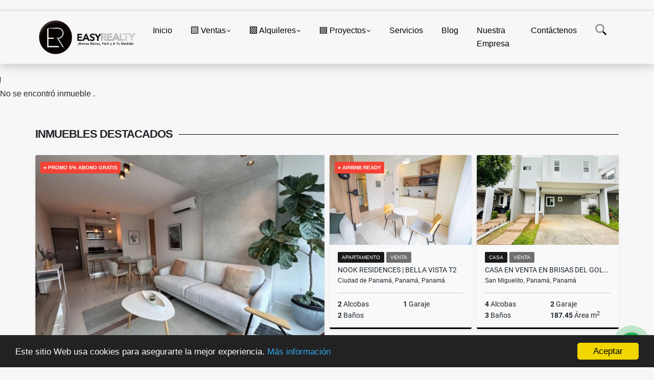

--- FILE ---
content_type: text/html; charset=UTF-8
request_url: https://easypty.com/casa-alquiler-chanis-parque-lefevre/4598157
body_size: 9557
content:
<!DOCTYPE html>
<html lang="es">
    <head>
        <meta charset="utf-8">
        <meta name="viewport" content="width=device-width, initial-scale=1.0, user-scalable=no">
        <meta name="author" content="Wasi.co">
        <meta name="description" content="𝗘𝗔𝗦𝗬 𝗥𝗘𝗔𝗟𝗧𝗬 𝗜𝗡𝗖., somos una empresa de Bienes Raíces en Panamá y Latinoamérica con un equipo de expertos en Ventas, Marketing, Construcción, Finanzas y Legal, ofreciendo atención personalizada.">
        <meta name="Keywords" content="Bienes raices en Panamá Panamá Ciudad de Panamá, casas, apartamentos, lotes y fincas para la venta y alquiler en Panamá Panamá Ciudad de Panamá">
        <meta name="Language" content="Spanish">
        <meta name="Designer" content="www.wasi.co">
        <meta name="distribution" content="Global">
        <meta name="Robots" content="INDEX,FOLLOW">
        <meta name="csrf-token" content="Ukz6E36NzNR8pfBoeW3Kv3TLt0neVfUj5Ly0SuZN">

        <title>‎𝗘𝗔𝗦𝗬 𝗥𝗘𝗔𝗟𝗧𝗬 𝗜𝗡𝗖., Bienes Raíces Fácil y a Tu Medida!</title>

        <!-- og tags -->
        <meta property="og:description" content="𝗘𝗔𝗦𝗬 𝗥𝗘𝗔𝗟𝗧𝗬 𝗜𝗡𝗖., somos una empresa de Bienes Raíces en Panamá y Latinoamérica con un equipo de expertos en Ventas, Marketing, Construcción, Finanzas y Legal, ofreciendo atención personalizada." />
        <meta property="og:title" content="‎𝗘𝗔𝗦𝗬 𝗥𝗘𝗔𝗟𝗧𝗬 𝗜𝗡𝗖., Bienes Raíces Fácil y a Tu Medida!" />
        <meta property="og:type" content="website" />
        <meta property="og:url" content="https://easypty.com/casa-alquiler-chanis-parque-lefevre/4598157" />
        <meta property="og:image" content="https://images.wasi.co/empresas/b20240217083502.png" />
        <meta property="og:image:width" content="300" />
        <meta property="og:image:height" content="225" />
        <meta property="og:site_name" content="easypty.com" />

        <!-- og tags google+ -->
        <meta itemprop="description" content="𝗘𝗔𝗦𝗬 𝗥𝗘𝗔𝗟𝗧𝗬 𝗜𝗡𝗖., somos una empresa de Bienes Raíces en Panamá y Latinoamérica con un equipo de expertos en Ventas, Marketing, Construcción, Finanzas y Legal, ofreciendo atención personalizada.">

        <!-- og tags twitter-->
        <meta name="twitter:card" value="𝗘𝗔𝗦𝗬 𝗥𝗘𝗔𝗟𝗧𝗬 𝗜𝗡𝗖., somos una empresa de Bienes Raíces en Panamá y Latinoamérica con un equipo de expertos en Ventas, Marketing, Construcción, Finanzas y Legal, ofreciendo atención personalizada.">

        
        <link rel="shortcut icon" href="https://images.wasi.co/empresas/f20240217083502.png" />
        <!-- ------------ Main Style ------------ -->
                    <link href="https://easypty.com/css/v1/pro27b/style.min.css?v11769489342" async rel="stylesheet" type="text/css"/>
            <link href="https://easypty.com/css/v1/pro27b/fonts.min.css?v11769489342" async rel="stylesheet" type="text/css"/>
                                          <!--<link href="https://easypty.com/custom-css/333333.min.css" async rel="stylesheet" type="text/css"/>-->
                                          <!--skin colors-->
        <!--<link href="css/skin/{color}.min.css" rel="stylesheet" type="text/css"/>-->
        <!--<link rel="stylesheet" href="https://cdn.jsdelivr.net/npm/bootstrap-select@1.14.0-beta3/dist/css/bootstrap-select.min.css">-->

                        <style>
          .primary-bg {
  background-color: #333333;
}
.primary-txt {
  color: #ffffff;
}
.primary-link {
  color: #ffffff !important;
}
.primary-link:hover, .primary-link:active, .primary-link:focus, .primary-link:focus-visible {
  color: #ffffff !important;
  opacity: 0.6;
}
.primary-bg500 {
  background-color: #1a1a1a !important;
  color: #ffffff !important;
}
.primary-btn500, .btn-dark {
  background-color: #141414 !important;
  border-color: #141414 !important;
  color: #ffffff !important;
}
.primary-btn500:hover, .btn-dark:hover {
  background-color: black !important;
}
.primary-bd {
  border-color: #333333 !important;
}
.primary-bd500 {
  border-color: black !important;
}
.primary-h500 {
  color: #141414 !important;
}

                  </style>
                            <!-- Meta Pixel Code -->
<script>
!function(f,b,e,v,n,t,s)
{if(f.fbq)return;n=f.fbq=function(){n.callMethod?
n.callMethod.apply(n,arguments):n.queue.push(arguments)};
if(!f._fbq)f._fbq=n;n.push=n;n.loaded=!0;n.version='2.0';
n.queue=[];t=b.createElement(e);t.async=!0;
t.src=v;s=b.getElementsByTagName(e)[0];
s.parentNode.insertBefore(t,s)}(window, document,'script',
'https://connect.facebook.net/en_US/fbevents.js');
fbq('init', '603777479083400');
fbq('track', 'PageView');
</script>
<noscript><img height="1" width="1" style="display:none"
src="https://www.facebook.com/tr?id=603777479083400&ev=PageView&noscript=1"
/></noscript>
<!-- End Meta Pixel Code -->
                        <script src="https://www.google.com/recaptcha/api.js?hl=es" async defer></script>
    </head>
    <body>
            <section id="gLang" >
    <div class="googleLang container-lg">
        <div id="google_translate_element"></div>
    </div>
</section>
<nav class="navbar navbar-expand-xl sticky-top shadow primary-bd">
    <div class="container-lg">
        <a class="navbar-brand primary-txt"  href="https://easypty.com"><img src="https://images.wasi.co/empresas/b20240217083502.png"  data-2x="https://images.wasi.co/empresas/2xb20240217083502.png" onerror="this.src='https://images.wasi.co/empresas/b20240217083502.png'" title="Logo empresa"
                                                                     class="logo img-fluid" alt="bienes raices facil y a tu medida">
                            </a>
        <button class="navbar-toggler" data-bs-toggle="offcanvas" data-bs-target="#offcanvasExample" aria-controls="offcanvasExample">
            <div class="hamburger-toggle">
                <div class="hamburger">
                    <span></span>
                    <span></span>
                    <span></span>
                </div>
            </div>
        </button>
        <div class="navbarcollapse navbar-collapse justify-content-end" id="navbar-content">
            <ul class="navbar-nav">
                <li class="nav-item" ><a class="nav-link" href="https://easypty.com" >Inicio</a></li>
                                                                    <li class="nav-item dropdown"><a class="nav-link dropdown-toggle" data-bs-toggle="dropdown" data-bs-auto-close="outside" href="https://easypty.com/s/ventas">🟩 Ventas</a>
                        <ul class="dropdown-menu shadow">
                                                                                                <li><a class="dropdown-item" href="https://easypty.com/s/airbnb/ventas?id_property_type=27&amp;business_type%5B0%5D=for_sale">Airbnb (4)</a></li>
                                                                                                                                <li><a class="dropdown-item" href="https://easypty.com/s/apartamento/ventas?id_property_type=2&amp;business_type%5B0%5D=for_sale">Apartamento (87)</a></li>
                                                                                                                                                                                                                                                                                                                                                                                <li><a class="dropdown-item" href="https://easypty.com/s/casa/ventas?id_property_type=1&amp;business_type%5B0%5D=for_sale">Casa (20)</a></li>
                                                                                                                                <li><a class="dropdown-item" href="https://easypty.com/s/casa-de-playa/ventas?id_property_type=24&amp;business_type%5B0%5D=for_sale">Casa de Playa (2)</a></li>
                                                                                                                                                                                                                                                        <li><a class="dropdown-item" href="https://easypty.com/s/consultorio/ventas?id_property_type=15&amp;business_type%5B0%5D=for_sale">Consultorio (1)</a></li>
                                                                                                                                <li><a class="dropdown-item" href="https://easypty.com/s/duplex/ventas?id_property_type=20&amp;business_type%5B0%5D=for_sale">Dúplex (1)</a></li>
                                                                                                                                                                                                                                                                                                                                                                                                                                                                                                                                                                                                                                <li><a class="dropdown-item" href="https://easypty.com/s/local/ventas?id_property_type=3&amp;business_type%5B0%5D=for_sale">Local (1)</a></li>
                                                                                                                                                                                            <li><a class="dropdown-item" href="https://easypty.com/s/lote-comercial/ventas?id_property_type=6&amp;business_type%5B0%5D=for_sale">Lote Comercial (1)</a></li>
                                                                                                                                                                                                                                                                                                                                                                                                                                                                                                                                                                    <li><a class="dropdown-item" href="https://easypty.com/s/apartamento-abono-gratis/ventas?id_property_type=14&amp;business_type%5B0%5D=for_sale">⭐ Apartamento + Abono Gratis (9)</a></li>
                                                                                                                                                </ul>
                    </li>
                                                                                    <li class="nav-item dropdown"><a class="nav-link dropdown-toggle" data-bs-toggle="dropdown" data-bs-auto-close="outside" href="https://easypty.com/s/alquileres">🟧 Alquileres</a>
                        <ul class="dropdown-menu shadow">
                                                                                                                                                            <li><a class="dropdown-item" href="https://easypty.com/s/apartamento/alquileres?id_property_type=2&amp;business_type%5B0%5D=for_rent">Apartamento (5)</a></li>
                                                                                                                                <li><a class="dropdown-item" href="https://easypty.com/s/bodega/alquileres?id_property_type=8&amp;business_type%5B0%5D=for_rent">Bodega (2)</a></li>
                                                                                                                                                                                                                                                                                                                                                                                                                                                                                                                                                                                                                                                                                                                                                                                                                                                                                                                                                                                                                                                                                                                                                                                            <li><a class="dropdown-item" href="https://easypty.com/s/local/alquileres?id_property_type=3&amp;business_type%5B0%5D=for_rent">Local (2)</a></li>
                                                                                                                                                                                                                                                                                                                                                                                                                                                                                                                                                                                                                                                                                                                                                                        </ul>
                    </li>
                                                                                    <li class="nav-item dropdown"><a class="nav-link dropdown-toggle" data-bs-toggle="dropdown" data-bs-auto-close="outside" href="https://easypty.com/s/proyectos">🟦 Proyectos</a>
                        <ul class="dropdown-menu shadow">
                                                                                                <li><a class="dropdown-item" href="https://easypty.com/s/airbnb/proyectos?id_property_type=27&amp;business_type%5B0%5D=for_transfer">Airbnb (5)</a></li>
                                                                                                                                <li><a class="dropdown-item" href="https://easypty.com/s/apartamento/proyectos?id_property_type=2&amp;business_type%5B0%5D=for_transfer">Apartamento (54)</a></li>
                                                                                                                                                                                                                                                                                                                                                                                <li><a class="dropdown-item" href="https://easypty.com/s/casa/proyectos?id_property_type=1&amp;business_type%5B0%5D=for_transfer">Casa (3)</a></li>
                                                                                                                                <li><a class="dropdown-item" href="https://easypty.com/s/casa-de-playa/proyectos?id_property_type=24&amp;business_type%5B0%5D=for_transfer">Casa de Playa (2)</a></li>
                                                                                                                                                                                                                                                                                                                    <li><a class="dropdown-item" href="https://easypty.com/s/duplex/proyectos?id_property_type=20&amp;business_type%5B0%5D=for_transfer">Dúplex (1)</a></li>
                                                                                                                                                                                                                                                                                                                                                                                                                                                                                                                                                                                                                                                                                                                                                                                                                                                                                                                                                                                                                                                                                                                                                                                                                                                        <li><a class="dropdown-item" href="https://easypty.com/s/apartamento-abono-gratis/proyectos?id_property_type=14&amp;business_type%5B0%5D=for_transfer">⭐ Apartamento + Abono Gratis (9)</a></li>
                                                                                                                                                </ul>
                    </li>
                                                                    <li class="nav-item"><a class="nav-link" href="https://easypty.com/main-servicios.htm" >Servicios</a></li>
                                                                                          <li class="nav-item"><a class="nav-link" href="https://easypty.com/blog" >Blog</a></li>
                                                                                                                        <li class="nav-item"><a class="nav-link" href="https://easypty.com/main-contenido-cat-2.htm" >Nuestra Empresa</a></li>
                                <li class="nav-item"><a class="nav-link" href="https://easypty.com/main-contactenos.htm" >Contáctenos</a></li>
                <li class="nav-item d-none d-xl-block">
                    <a class="nav-link show_hide" href="#" tabindex="-1"><i class="fa-duotone fa-search"></i></a>
                </li>
                <!--li class="nav-item d-none d-lg-block d-xl-block">
                    <a class="nav-link" href="#" tabindex="-1" data-bs-toggle-theme="true" aria-disabled="true"><i class="fa-duotone fa-light-switch-on"></i></a>
                </li-->
            </ul>
        </div>
    </div>
</nav>
<!--mobile search-->
<div class="slidingSearch bg-body-tertiary shadow">
    <div class="container-fix">
        <form method="GET" action="https://easypty.com/s" accept-charset="UTF-8" onSubmit="$(&#039;input[type=&quot;submit&quot;]&#039;).attr(&quot;disabled&quot;,&quot;disabled&quot;);">
        <div class="input-group">
                    <input type="text" class="form-control" aria-label="" placeholder="Buscar por:" name="match" value=""  aria-describedby="button-addon2">
                    <button type="submit" class="btn primary-btn500 btn-outline-primary show_hide"> Buscar </button>
        </div>
        </form>
    </div>
</div>
<div class="offcanvas offcanvas-start" tabindex="-1" id="offcanvasExample" aria-labelledby="offcanvasExampleLabel">
    <div class="offcanvas-header">
        <h5 class="offcanvas-title" id="offcanvasExampleLabel">Menú</h5>
        <button type="button" class="btn-close" data-bs-dismiss="offcanvas" aria-label="Close"></button>
    </div>
    <div class="offcanvas-body">
        <div class="adv-panel"></div>

        <h5>Buscar por:</h5>
        <form method="GET" action="https://easypty.com/s" accept-charset="UTF-8" onSubmit="$(&#039;input[type=&quot;submit&quot;]&#039;).attr(&quot;disabled&quot;,&quot;disabled&quot;);">
        <div class="input-group">
                    <input type="text" class="form-control" aria-label="" placeholder="Buscar por:" name="match" value="">
                    <button type="submit" class="btn primary-btn500 btn-outline-secondary show_hide"> Buscar </button>
        </div>
        </form>
    </div>
</div>
                    <section>
            <div class="area-content ">
                <!-- mensage-->
                <div class="msg_empty">
                    <div class="text">
                        <i class="far fa-exclamation"></i>
                        <p> No se encontró inmueble .</p>
                    </div>
                </div>
                <!-- end mensage-->
                <section>
        <div class="container-fluid container-fix">
            <div class="areaInmuebles container-fix">
                <div class="head border border-top-0 border-end-0 border-start-0 primary-bd500">
                    <h3>INMUEBLES <STRONG>DESTACADOS</STRONG></h3>
                </div>
                <div class="list-properties">
                    <div class="row">
                                                                                   <div class="col-md-6 col-lg-6">
                                    <div class="item shadow-sm bg-body-tertiary border border-3 border-top-0 border-end-0 border-start-0 primary-bd500 ">
            <div class="areaTags">
                            <span class="tag-estado" data-color="#f44336">⭐ PROMO 5% ABONO GRATIS</span>
                                </div>
        <figure>
        <a href="https://easypty.com/apartamento-abono-gratis-venta-via-espana-ciudad-de-panama/8117901" class="fill object-fit-cover">
            <img data-sizes="auto" src="https://image.wasi.co/[base64]" class="fill-box" alt="ph alto rio via espana t7 pnv c5">
        </a>
    </figure>
    <div class="body">
        <span class="tag1 primary-bg500 primary-t500">⭐ APARTAMENTO + ABONO GRATIS</span> <span class="tag2">
            VENTA
        </span>
        <h2><a href="https://easypty.com/apartamento-abono-gratis-venta-via-espana-ciudad-de-panama/8117901" class="t8-title link">PH ALTO RÍO | VÍA ESPAÑA T7 PNV-C5</a></h2>
        <div class="ubicacion  t8-title">Ciudad de Panamá, Panamá, Panamá</div>
        <div class="info_details">
            <div class="row">
                <div class="col-6 ellipsis"><strong>2</strong> Alcobas</div>
                <div class="col-6 ellipsis"><strong>1</strong> Garaje</div>
                <div class="col-6 ellipsis"><strong>2</strong> Baños</div>
                                <div class="col-6 ellipsis"><strong>71</strong> Área m<sup>2</sup> </div>
                            </div>
        </div>
    </div>
    <a href="https://easypty.com/apartamento-abono-gratis-venta-via-espana-ciudad-de-panama/8117901" style="text-decoration: none">
      <div class="areaPrecio">
          <div class="row">
                                                                    <div class="col-5"></div>
                      <div class="col-7 text-end">
                          <span class="ttPrices">Venta</span>
                          <p class=" t8-title">US$156,200 <small>USD</small></p>
                      </div>
                                                            </div>
      </div>
    </a>
</div>
                                </div>
                                                                                                                                                                                                                                                                                                                                                                                                                                                                                                   <div class="col-md-6 col-lg-6">
                            <div class="row">
                                                                                                                                                                              <div class="col-md-6">
                                            <div class="item shadow-sm bg-body-tertiary border border-3 border-top-0 border-end-0 border-start-0 primary-bd500 item_small">
            <div class="areaTags">
                            <span class="tag-estado" data-color="#f44336">⭐ AIRBNB READY</span>
                                </div>
        <figure>
        <a href="https://easypty.com/apartamento-venta-avenida-balboa-ciudad-de-panama/8192365" class="fill object-fit-cover">
            <img data-sizes="auto" src="https://image.wasi.co/[base64]" class="fill-box" alt="nook residences bella vista t2">
        </a>
    </figure>
    <div class="body">
        <span class="tag1 primary-bg500 primary-t500">APARTAMENTO</span> <span class="tag2">
            VENTA
        </span>
        <h2><a href="https://easypty.com/apartamento-venta-avenida-balboa-ciudad-de-panama/8192365" class="t8-title link">NOOK RESIDENCES | BELLA VISTA T2</a></h2>
        <div class="ubicacion  t8-title">Ciudad de Panamá, Panamá, Panamá</div>
        <div class="info_details">
            <div class="row">
                <div class="col-6 ellipsis"><strong>2</strong> Alcobas</div>
                <div class="col-6 ellipsis"><strong>1</strong> Garaje</div>
                <div class="col-6 ellipsis"><strong>2</strong> Baños</div>
                            </div>
        </div>
    </div>
    <a href="https://easypty.com/apartamento-venta-avenida-balboa-ciudad-de-panama/8192365" style="text-decoration: none">
      <div class="areaPrecio">
          <div class="row">
                                                                    <div class="col-5"></div>
                      <div class="col-7 text-end">
                          <span class="ttPrices">Venta</span>
                          <p class=" t8-title">US$186,500 <small>USD</small></p>
                      </div>
                                                            </div>
      </div>
    </a>
</div>
                                        </div>
                                                                                                                                              <div class="col-md-6">
                                            <div class="item shadow-sm bg-body-tertiary border border-3 border-top-0 border-end-0 border-start-0 primary-bd500 item_small">
        <figure>
        <a href="https://easypty.com/casa-venta-san-miguelito/8149715" class="fill object-fit-cover">
            <img data-sizes="auto" src="https://image.wasi.co/[base64]" class="fill-box" alt="casa en venta en brisas del golf t4">
        </a>
    </figure>
    <div class="body">
        <span class="tag1 primary-bg500 primary-t500">CASA</span> <span class="tag2">
            VENTA
        </span>
        <h2><a href="https://easypty.com/casa-venta-san-miguelito/8149715" class="t8-title link">CASA EN VENTA EN BRISAS DEL GOLF T4</a></h2>
        <div class="ubicacion  t8-title">San Miguelito, Panamá, Panamá</div>
        <div class="info_details">
            <div class="row">
                <div class="col-6 ellipsis"><strong>4</strong> Alcobas</div>
                <div class="col-6 ellipsis"><strong>2</strong> Garaje</div>
                <div class="col-6 ellipsis"><strong>3</strong> Baños</div>
                                <div class="col-6 ellipsis"><strong>187.45</strong> Área m<sup>2</sup> </div>
                            </div>
        </div>
    </div>
    <a href="https://easypty.com/casa-venta-san-miguelito/8149715" style="text-decoration: none">
      <div class="areaPrecio">
          <div class="row">
                                                                    <div class="col-5"></div>
                      <div class="col-7 text-end">
                          <span class="ttPrices">Venta</span>
                          <p class=" t8-title">US$225,000 <small>USD</small></p>
                      </div>
                                                            </div>
      </div>
    </a>
</div>
                                        </div>
                                                                                                                                              <div class="col-md-6">
                                            <div class="item shadow-sm bg-body-tertiary border border-3 border-top-0 border-end-0 border-start-0 primary-bd500 item_small">
            <div class="areaTags">
                            <span class="tag-estado" data-color="#f44336">⭐ AIRBNB READY</span>
                                </div>
        <figure>
        <a href="https://easypty.com/airbnb-venta-bella-vista-bella-vista/9085764" class="fill object-fit-cover">
            <img data-sizes="auto" src="https://image.wasi.co/[base64]" class="fill-box" alt="venta de apartamentos ph ventu cinta costera t2 pnv c5">
        </a>
    </figure>
    <div class="body">
        <span class="tag1 primary-bg500 primary-t500">AIRBNB</span> <span class="tag2">
            VENTA
        </span>
        <h2><a href="https://easypty.com/airbnb-venta-bella-vista-bella-vista/9085764" class="t8-title link">VENTA DE APARTAMENTOS PH VENTU CINTA COSTERA T2 PNV-C5</a></h2>
        <div class="ubicacion  t8-title">Bella Vista, Panamá, Panamá</div>
        <div class="info_details">
            <div class="row">
                <div class="col-6 ellipsis"><strong>1</strong> Alcobas</div>
                <div class="col-6 ellipsis"><strong>0</strong> Garaje</div>
                <div class="col-6 ellipsis"><strong>1</strong> Baño</div>
                                <div class="col-6 ellipsis"><strong>45</strong> Área m<sup>2</sup> </div>
                            </div>
        </div>
    </div>
    <a href="https://easypty.com/airbnb-venta-bella-vista-bella-vista/9085764" style="text-decoration: none">
      <div class="areaPrecio">
          <div class="row">
                                                                    <div class="col-5"></div>
                      <div class="col-7 text-end">
                          <span class="ttPrices">Venta</span>
                          <p class=" t8-title">US$200,827 <small>USD</small></p>
                      </div>
                                                            </div>
      </div>
    </a>
</div>
                                        </div>
                                                                                                                                              <div class="col-md-6">
                                            <div class="item shadow-sm bg-body-tertiary border border-3 border-top-0 border-end-0 border-start-0 primary-bd500 item_small">
        <figure>
        <a href="https://easypty.com/apartamento-venta-tumba-muerto-betania/9270762" class="fill object-fit-cover">
            <img data-sizes="auto" src="https://image.wasi.co/[base64]" class="fill-box" alt="ph galeria towers en tumba muerto t5 pnc5">
        </a>
    </figure>
    <div class="body">
        <span class="tag1 primary-bg500 primary-t500">APARTAMENTO</span> <span class="tag2">
            VENTA
        </span>
        <h2><a href="https://easypty.com/apartamento-venta-tumba-muerto-betania/9270762" class="t8-title link">PH GALERIA TOWERS EN TUMBA MUERTO (T5) PNC5</a></h2>
        <div class="ubicacion  t8-title">Betania, Panamá, Panamá</div>
        <div class="info_details">
            <div class="row">
                <div class="col-6 ellipsis"><strong>2</strong> Alcobas</div>
                <div class="col-6 ellipsis"><strong>1</strong> Garaje</div>
                <div class="col-6 ellipsis"><strong>2</strong> Baños</div>
                                <div class="col-6 ellipsis"><strong>62.57</strong> Área m<sup>2</sup> </div>
                            </div>
        </div>
    </div>
    <a href="https://easypty.com/apartamento-venta-tumba-muerto-betania/9270762" style="text-decoration: none">
      <div class="areaPrecio">
          <div class="row">
                                                                    <div class="col-5"></div>
                      <div class="col-7 text-end">
                          <span class="ttPrices">Venta</span>
                          <p class=" t8-title">US$168,600 <small>USD</small></p>
                      </div>
                                                            </div>
      </div>
    </a>
</div>
                                        </div>
                                                                                                                                                                                                                                                                                                                                                                           </div>
                        </div>
                        <div class="col-lg-12">
                            <div class="row">
                                                                                                                                                                                                                                                                                                                                                                                                                                                                <div class="col-md-3">
                                            <div class="item shadow-sm bg-body-tertiary border border-3 border-top-0 border-end-0 border-start-0 primary-bd500 item_small">
        <figure>
        <a href="https://easypty.com/apartamento-venta-san-miguelito/9068734" class="fill object-fit-cover">
            <img data-sizes="auto" src="https://image.wasi.co/[base64]" class="fill-box" alt="venta de apartamento ph zen brisas brisas del golf t2 pnv c5 0425">
        </a>
    </figure>
    <div class="body">
        <span class="tag1 primary-bg500 primary-t500">APARTAMENTO</span> <span class="tag2">
            VENTA
        </span>
        <h2><a href="https://easypty.com/apartamento-venta-san-miguelito/9068734" class="t8-title link">VENTA DE APARTAMENTO PH ZEN BRISAS - BRISAS DEL GOLF T2 PNV-C5-0425</a></h2>
        <div class="ubicacion  t8-title">San Miguelito, Panamá, Panamá</div>
        <div class="info_details">
            <div class="row">
                <div class="col-6 ellipsis"><strong>2</strong> Alcobas</div>
                <div class="col-6 ellipsis"><strong>1</strong> Garaje</div>
                <div class="col-6 ellipsis"><strong>1</strong> Baño</div>
                                <div class="col-6 ellipsis"><strong>62</strong> Área m<sup>2</sup> </div>
                            </div>
        </div>
    </div>
    <a href="https://easypty.com/apartamento-venta-san-miguelito/9068734" style="text-decoration: none">
      <div class="areaPrecio">
          <div class="row">
                                                                    <div class="col-5"></div>
                      <div class="col-7 text-end">
                          <span class="ttPrices">Venta</span>
                          <p class=" t8-title">US$161,700 <small>USD</small></p>
                      </div>
                                                            </div>
      </div>
    </a>
</div>
                                        </div>
                                                                                                                                                <div class="col-md-3">
                                            <div class="item shadow-sm bg-body-tertiary border border-3 border-top-0 border-end-0 border-start-0 primary-bd500 item_small">
        <figure>
        <a href="https://easypty.com/apartamento-venta-el-cangrejo/8133230" class="fill object-fit-cover">
            <img data-sizes="auto" src="https://image.wasi.co/[base64]" class="fill-box" alt="lov el cangrejo t2">
        </a>
    </figure>
    <div class="body">
        <span class="tag1 primary-bg500 primary-t500">APARTAMENTO</span> <span class="tag2">
            VENTA
        </span>
        <h2><a href="https://easypty.com/apartamento-venta-el-cangrejo/8133230" class="t8-title link">LOV | EL CANGREJO T2</a></h2>
        <div class="ubicacion  t8-title">El Cangrejo, Panamá, Panamá</div>
        <div class="info_details">
            <div class="row">
                <div class="col-6 ellipsis"><strong>2</strong> Alcobas</div>
                <div class="col-6 ellipsis"><strong>2</strong> Garaje</div>
                <div class="col-6 ellipsis"><strong>2</strong> Baños</div>
                            </div>
        </div>
    </div>
    <a href="https://easypty.com/apartamento-venta-el-cangrejo/8133230" style="text-decoration: none">
      <div class="areaPrecio">
          <div class="row">
                                                                    <div class="col-5"></div>
                      <div class="col-7 text-end">
                          <span class="ttPrices">Venta</span>
                          <p class=" t8-title">US$212,500 <small>USD</small></p>
                      </div>
                                                            </div>
      </div>
    </a>
</div>
                                        </div>
                                                                                                                                                <div class="col-md-3">
                                            <div class="item shadow-sm bg-body-tertiary border border-3 border-top-0 border-end-0 border-start-0 primary-bd500 item_small">
        <figure>
        <a href="https://easypty.com/apartamento-venta-el-cangrejo-ciudad-de-panama/9036031" class="fill object-fit-cover">
            <img data-sizes="auto" src="https://image.wasi.co/[base64]" class="fill-box" alt="venta de apartamento en ph balmoral el cangrejo t2 psv xpc5 0425">
        </a>
    </figure>
    <div class="body">
        <span class="tag1 primary-bg500 primary-t500">APARTAMENTO</span> <span class="tag2">
            VENTA
        </span>
        <h2><a href="https://easypty.com/apartamento-venta-el-cangrejo-ciudad-de-panama/9036031" class="t8-title link">  VENTA DE APARTAMENTO EN PH BALMORAL EL CANGREJO T2 PSV-XPC5-0425</a></h2>
        <div class="ubicacion  t8-title">Ciudad de Panamá, Panamá, Panamá</div>
        <div class="info_details">
            <div class="row">
                <div class="col-6 ellipsis"><strong>3</strong> Alcobas</div>
                <div class="col-6 ellipsis"><strong>1</strong> Garaje</div>
                <div class="col-6 ellipsis"><strong>3</strong> Baños</div>
                                <div class="col-6 ellipsis"><strong>232</strong> Área m<sup>2</sup> </div>
                            </div>
        </div>
    </div>
    <a href="https://easypty.com/apartamento-venta-el-cangrejo-ciudad-de-panama/9036031" style="text-decoration: none">
      <div class="areaPrecio">
          <div class="row">
                                                                    <div class="col-5"></div>
                      <div class="col-7 text-end">
                          <span class="ttPrices">Venta</span>
                          <p class=" t8-title">US$265,000 <small>USD</small></p>
                      </div>
                                                            </div>
      </div>
    </a>
</div>
                                        </div>
                                                                                                                                                <div class="col-md-3">
                                            <div class="item shadow-sm bg-body-tertiary border border-3 border-top-0 border-end-0 border-start-0 primary-bd500 item_small">
        <figure>
        <a href="https://easypty.com/apartamento-venta-cocle/8582312" class="fill object-fit-cover">
            <img data-sizes="auto" src="https://image.wasi.co/[base64]" class="fill-box" alt="apartamentos alamar en riviera pacifica">
        </a>
    </figure>
    <div class="body">
        <span class="tag1 primary-bg500 primary-t500">APARTAMENTO</span> <span class="tag2">
            VENTA
        </span>
        <h2><a href="https://easypty.com/apartamento-venta-cocle/8582312" class="t8-title link">APARTAMENTOS ALAMAR EN RIVIERA PACIFICA </a></h2>
        <div class="ubicacion  t8-title">Coclé, Coclé, Panamá</div>
        <div class="info_details">
            <div class="row">
                <div class="col-6 ellipsis"><strong>3</strong> Alcobas</div>
                <div class="col-6 ellipsis"><strong>1</strong> Garaje</div>
                <div class="col-6 ellipsis"><strong>2.5</strong> Baños</div>
                            </div>
        </div>
    </div>
    <a href="https://easypty.com/apartamento-venta-cocle/8582312" style="text-decoration: none">
      <div class="areaPrecio">
          <div class="row">
                                                                    <div class="col-5"></div>
                      <div class="col-7 text-end">
                          <span class="ttPrices">Venta</span>
                          <p class=" t8-title">US$750,000 <small>USD</small></p>
                      </div>
                                                            </div>
      </div>
    </a>
</div>
                                        </div>
                                                                                                </div>
                        </div>
                    </div>
                </div>
            </div>
        </div>
    </section>
            </div>
        </section>
        </div>
        <footer id="footer_app">
    <div class="mask"></div>
    <div class="container-fluid">
        <div class="areaFooter container-fix">
            <div class="row">
                <div class="col-lg-12">
                    <div class="about">
                        <i class="fal fa-info-circle"></i>
                                                    <h4>QUIÉNES SOMOS</h4>
                            <span class="line primary-bg"></span>
                            <p>𝗘𝗔𝗦𝗬 𝗥𝗘𝗔𝗟𝗧𝗬 𝗜𝗡𝗖., somos una empresa de Bienes Raíces en Panamá y Latinoamérica con un equipo de expertos en Ventas, Marketing, Construcción, Finanzas y Legal, ofreciendo atención personalizada. </p>
                                                <p>
                            <a href="/main-contenido-cat-6.htm">Políticas de privacidad</a>
                        </p>
                    </div>
                </div>

                <div class="col-lg-12 col-md-12">
                    <div class="row">
                        <div class="col-lg-3 col-md-6">
                            <div class="content">
                                <i class="fal fa-phone"></i>
                                <h4>TELÉFONO</h4>
                                <span class="line primary-bg"></span>
                                                                    <p>
                                        <a href="tel:+50769424616">+50769424616</a>
                                    </p>
                                                                                                <p>
                                    <a href="tel:+50769424616">
                                        +50769424616
                                    </a>
                                </p>
                                                            </div>
                        </div>
                        <div class="col-lg-3 col-md-6">
                            <div class="content">
                                <i class="fal fa-map-marker-alt"></i>
                                <h4>UBICACIÓN</h4>
                                <span class="line primary-bg"></span>
                                <address>
                                    Torre A Mezzanine, Piso 1, Regency Works , P.H Torre de las Américas, Ciudad de Panamá.<br>
                                    <strong>San Francisco - Panamá - Panamá</strong>
                                </address>
                            </div>
                        </div>
                        <div class="col-lg-3 col-md-6">
                            <div class="content">
                                <i class="fal fa-envelope-open"></i>
                                <h4>EMAIL</h4>
                                <span class="line primary-bg"></span>
                                <p>
                                    <a href="mailto:&#118;&#101;&#110;&#116;&#97;&#115;&#64;&#101;&#97;&#115;&#121;&#112;&#116;&#121;&#46;&#99;&#111;&#109;" class="notranslate">&#118;&#101;&#110;&#116;&#97;&#115;&#64;&#101;&#97;&#115;&#121;&#112;&#116;&#121;&#46;&#99;&#111;&#109;</a>
                                </p>
                            </div>
                        </div>
                                                <div class="col-lg-3 col-md-6">
                            <div class="content">
                                <i class="fal fa-share-alt"></i>
                                <h4>REDES SOCIALES</h4>
                                <span class="line primary-bg"></span>
                                <ul class="follow d-flex justify-content-center">
                                                                            <li><a href="http://facebook.com/somoseasypty" target="_blank" data-follow="facebook" title="facebook"><span>Facebook</span></a></li>
                                                                                                                <li><a href="http://twitter.com/somoseasypty" target="_blank" data-follow="x-twitter" title="x-twitter"><span>X</span></a></li>
                                                                                                                <li><a href="https://instagram.com/somoseasypty" target="_blank" data-follow="instagram" title="instagram"><span>Instagram</span></a></li>
                                                                                                                                                    <li><a href="https://www.youtube.com/@somoseasypty" target="_blank" data-follow="youtube" title="youtube"><span>YouTube</span></a></li>
                                                                                                                <li><a href="https://www.tiktok.com/@somoseasypty" target="_blank" data-follow="tiktok" title="tiktok"><span>TikTok</span></a></li>
                                                                    </ul>
                            </div>
                        </div>
                                            </div>
                </div>
            </div>
        </div>
    </div>
</footer>
    <!--Whatsapp Widget-->
<div class="whatsApp_widget">
    <div class="box-chat webp">
        <div class="get-comment-close close-widget-top"><i class="far fa-times"></i></div>
        <div class="head">
            <div class="row">
                <div class="col-9">
                    <figure><img src="https://images.wasi.co/empresas/b20240217083502.png" alt="𝗘𝗔𝗦𝗬 𝗥𝗘𝗔𝗟𝗧𝗬 𝗜𝗡𝗖."></figure>
                    <div class="empresa">
                        <span class="tt1">𝗘𝗔𝗦𝗬 𝗥𝗘𝗔𝗟𝗧𝗬 𝗜𝗡𝗖.</span>
                        <span class="tt2">Whatsapp</span>
                    </div>
                </div>
                <div class="col-3 text-right">
                    <i class="fab fa-whatsapp"></i>
                </div>
            </div>
        </div>
        <div class="body">
            <div class="tag-label">Hoy</div>
            <div class="welcome_text arrow_box">
                Hola, buen día. Cómo puedo ayudarle el día de hoy?
                <span id="msg-time"></span>
            </div>
            <p>&nbsp;</p>
        </div>
        <div class="foot">
            <div class="input-group">
                <textarea id="text_whatsapp" data-autoresize rows="1" class="form-control textarea_whatsapp" placeholder="Enviar mensaje"></textarea>
                <div class="input-group-append">
                    <span id="send_w" class="input-group-text" onClick="javascript: window.open('https://wa.me/50769424616?text=' + document.getElementById('text_whatsapp').value);"><i class="fas fa-paper-plane"></i></span>
                </div>
            </div>
        </div>
    </div>

    <div class="sonar-wrapper">
        <div class="sonar-emitter">
            <div class="sonar-wave"></div>
        </div>
    </div>

    <div id="get-comment-btn" class="btn-whatsapp">
        <a href="#?"> <i class="fab fa-whatsapp"></i></a>
    </div>
</div>
<!--end-->
    <section id="Bottom" class="primary-bg500 primary-t500">
  <div class="container-fluid">
    <div class="areaBottom container-fix">
        <div class="row">
            <div class="col-md-6 hidden-sm-down">
                <div class="copy">
                    ©2026 <strong>easypty.com</strong>, todos los derechos reservados.
                </div>
            </div>
                        <div class="col-md-6 align-self-center">
                <div class="by">
                    <span>Powered by:</span> <b>wasi.co</b>
                </div>
            </div>
                    </div>
    </div>
  </div>
</section>

    <!-- Modal -->
<div id="modal_offer">
    <div class="modal fade" id="modelId" tabindex="-1" role="dialog" aria-labelledby="modelTitleId" aria-hidden="true">
        <div class="modal-dialog modal-sm" role="document">
            <div class="modal-content modal-ofertar" style="border-radius: 3px">
                <div class="modal-header">
                    <h5 class="modal-title" id="exampleModalCenterTitle">Ofertar</h5>
                    <button type="button" class="close" data-dismiss="modal" aria-label="Close">
                        <span aria-hidden="true">&times;</span>
                    </button>

                </div>
                <form-offer-property
                        city="537345"
                        country="124"
                        region="1773"
                />
            </div>
        </div>
    </div>
</div>    <!-- Modal -->
<div id="modal_offer">
    <div class="modal fade" id="modelId" tabindex="-1" role="dialog" aria-labelledby="modelTitleId" aria-hidden="true">
        <div class="modal-dialog modal-sm" role="document">
            <div class="modal-content modal-ofertar" style="border-radius: 3px">
                <div class="modal-header">
                    <h5 class="modal-title" id="exampleModalCenterTitle">Ofertar</h5>
                    <button type="button" class="close" data-dismiss="modal" aria-label="Close">
                        <span aria-hidden="true">&times;</span>
                    </button>

                </div>
                <form-offer-property
                        city="537345"
                        country="124"
                        region="1773"
                />
            </div>
        </div>
    </div>
</div>    
                <script>
            var lang_locale = 'es';
            window.lang_custom = {"id_empresa":168988,"lang":"es","country_iso":"pa","es":{"models\/business_type":{"actions":{"sale":"\ud83d\udfe9 Vender","transfer":"\ud83d\udfe6 Proyectos"},"rent":"\ud83d\udfe7 Alquiler|\ud83d\udfe7 Alquileres","sale":"Venta|\ud83d\udfe9 Ventas"},"models\/company":{"contact_us":"Cont\u00e1ctenos","my_company":"Nuestra Empresa"},"models\/location":{"region":{"label":"Estado \/ Departamento"},"city":{"label":"Ciudad"},"location":{"label":"Localidad"},"zone":{"label":"Zona"}},"models\/news":{"label":"Blog|Blog"},"models\/property":{"area":{"label":"\u00c1rea"},"availability":{"rented":"Alquilado"},"bedroom":"Alcoba|Alcobas","floor":"Piso","garage":"Garaje","maintenance_fee":"Valor Administraci\u00f3n","property_condition":{"used":"Usado"}},"models\/property_feature":{"id":{"4":"Amoblado"}},"models\/property_type":{"id":{"2":"Apartamento|Apartamentos","3":"Local","5":"Lote \/ Terreno","7":"Finca","11":"\u2b50 Casa + Abono Gratis","14":"\u2b50 Apartamento + Abono Gratis|\u2b50 Apartamento + Abono Gratis","21":"Penthouse","25":"Piso","27":"Airbnb","29":"Isla"}},"models\/service":{"label":"Servicio|Servicios"},"models\/user":{"label":"Agente|Agentes"}}};
        </script>
        <script>
            var city_label = 'Ciudad';
                                    var iso_country = '';
        </script>
        <!-- Global JS -->
        <script src="https://easypty.com/js/v1/pro27b/global.min.js?v11769489343"></script>
                  <script src="https://easypty.com/js/app2.js?v11769489343"></script>
                        <!--<script src="https://cdn.jsdelivr.net/npm/bootstrap-select@1.14.0-beta3/dist/js/bootstrap-select.min.js"></script>-->
                <script src="https://easypty.com/js/lazyload.min.js?v11769489343" async></script>
                <script src="https://easypty.com/js/webp.js?v11769489343" async></script>
                <script defer>
            window.cookieconsent_options = {
                learnMore: 'Más información',
                link: "main-contenido-id-510327.htm",
                message:'Este sitio Web usa cookies para asegurarte la mejor experiencia.',
                theme : 'dark-bottom',
                dismiss: 'Aceptar',
                target : '_blank'
            };
        </script>
        <script defer src="//cdnjs.cloudflare.com/ajax/libs/cookieconsent2/1.0.9/cookieconsent.min.js"></script>
                                <script defer type="text/javascript">
            var _paq = _paq || [];
            /* tracker methods like "setCustomDimension" should be called before "trackPageView" */
            _paq.push(['trackPageView']);
            _paq.push(['enableLinkTracking']);
            (function() {
                var u="//wasiz.com/";
                _paq.push(['setTrackerUrl', u+'piwik.php']);
                _paq.push(['setSiteId', '46748']);
                var d=document, g=d.createElement('script'), s=d.getElementsByTagName('script')[0];
                g.type='text/javascript'; g.async=true; g.defer=true; g.src=u+'piwik.js'; s.parentNode.insertBefore(g,s);
            })();
        </script>
                                <script>
            setTimeout(function() {
                var headID = document.getElementsByTagName("head")[0];
                var newScript = document.createElement('script');
                newScript.src = '//translate.google.com/translate_a/element.js?cb=googleTranslateElementInit';
                headID.appendChild(newScript);
            }, 2000);
        </script>
        <script>
            function googleTranslateElementInit() {
                new google.translate.TranslateElement({
                    pageLanguage: 'es',
                    includedLanguages: 'de,en,pt,ru,fr,fa,zh-CN,zh-TW,ar,it,es,nl',
                    layout: google.translate.TranslateElement.InlineLayout.SIMPLE
                }, 'google_translate_element');
            }
        </script>
                                    <script type='text/javascript' src='https://reputationhub.site/reputation/assets/review-widget.js'></script><iframe class='lc_reviews_widget' src='https://reputationhub.site/reputation/widgets/review_widget/vnKZp3ACfaApGYh1pJqA' frameborder='0' scrolling='no' style='min-width: 100%; width: 100%;'></iframe>
                    <script>
        new Vue({
            el: '#app',
            mounted: function () {
                var customer={
                    first_name: '',
                    last_name: '',
                    email: '',
                    phone: '',
                };
                if(customer.first_name){
                    bus.$emit('contact-sent',{
                        email: customer.email,
                        phone: customer.phone,
                        first_name: customer.first_name,
                        last_name: customer.last_name
                    });
                }
            }
        });
    </script>
            <script>
        new Vue({
            el: '#footer_app',
        });
    </script>
            <script>
            (function(d, s, id) {
                var js, fjs = d.getElementsByTagName(s)[0];
                if (d.getElementById(id)) return;
                js = d.createElement(s); js.id = id;
                js.src = 'https://connect.facebook.net/es/sdk.js#xfbml=1&version=v3.2&autoLogAppEvents=1';
                fjs.parentNode.insertBefore(js, fjs);
            }(document, 'script', 'facebook-jssdk'));
        </script>
            <script>
            new Vue({
                el: '#modal_offer',
            });
        </script>
            <input type="text" id="trc" value="" disabled="disabled" style="display: none">
    </body>
</html>
